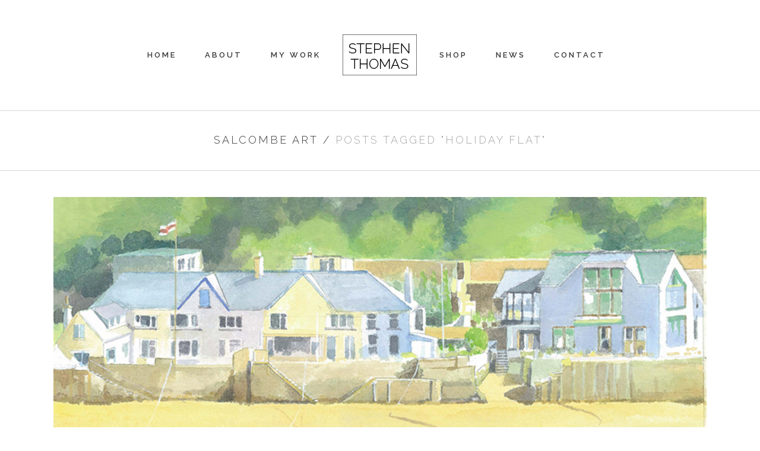

--- FILE ---
content_type: text/html; charset=UTF-8
request_url: https://www.salcombe-art.com/tag/holiday-flat
body_size: 13833
content:
<!DOCTYPE html>
<html lang="en-GB">
<head>
	<meta charset="UTF-8" />
			<meta name="viewport" content="width=device-width,initial-scale=1,user-scalable=no">
		<title>holiday flat Archives - Salcombe Art</title>

	
			
				
	<link rel="profile" href="https://gmpg.org/xfn/11" />
	<link rel="pingback" href="https://www.salcombe-art.com/xmlrpc.php" />
	<link rel="shortcut icon" type="image/x-icon" href="https://demo.select-themes.com/stockholm11/wp-content/themes/stockholm/img/favicon.ico" />
	<link rel="apple-touch-icon" href="https://demo.select-themes.com/stockholm11/wp-content/themes/stockholm/img/favicon.ico" />
	<!--[if gte IE 9]>
	<style type="text/css">
		.gradient {
			filter: none;
		}
	</style>
	<![endif]-->

	<link href='//fonts.googleapis.com/css?family=Raleway:100,100italic,200,200italic,300,300italic,400,400italic,500,500italic,600,600italic,700,700italic,800,800italic,900,900italic|Crete+Round:100,100italic,200,200italic,300,300italic,400,400italic,500,500italic,600,600italic,700,700italic,800,800italic,900,900italic|Raleway:100,100italic,200,200italic,300,300italic,400,400italic,500,500italic,600,600italic,700,700italic,800,800italic,900,900italic&#038;subset=latin,latin-ext' rel='stylesheet' type='text/css' />
<meta name='robots' content='index, follow, max-image-preview:large, max-snippet:-1, max-video-preview:-1' />

            <script data-no-defer="1" data-ezscrex="false" data-cfasync="false" data-pagespeed-no-defer data-cookieconsent="ignore">
                var ctPublicFunctions = {"_ajax_nonce":"6054be989d","_rest_nonce":"4422fe223a","_ajax_url":"\/wp-admin\/admin-ajax.php","_rest_url":"https:\/\/www.salcombe-art.com\/wp-json\/","data__cookies_type":"none","data__ajax_type":"rest","data__bot_detector_enabled":"1","data__frontend_data_log_enabled":1,"cookiePrefix":"","wprocket_detected":false,"host_url":"www.salcombe-art.com","text__ee_click_to_select":"Click to select the whole data","text__ee_original_email":"The complete one is","text__ee_got_it":"Got it","text__ee_blocked":"Blocked","text__ee_cannot_connect":"Cannot connect","text__ee_cannot_decode":"Can not decode email. Unknown reason","text__ee_email_decoder":"CleanTalk email decoder","text__ee_wait_for_decoding":"The magic is on the way!","text__ee_decoding_process":"Please wait a few seconds while we decode the contact data."}
            </script>
        
            <script data-no-defer="1" data-ezscrex="false" data-cfasync="false" data-pagespeed-no-defer data-cookieconsent="ignore">
                var ctPublic = {"_ajax_nonce":"6054be989d","settings__forms__check_internal":"0","settings__forms__check_external":"0","settings__forms__force_protection":0,"settings__forms__search_test":"1","settings__forms__wc_add_to_cart":"0","settings__data__bot_detector_enabled":"1","settings__sfw__anti_crawler":0,"blog_home":"https:\/\/www.salcombe-art.com\/","pixel__setting":"3","pixel__enabled":false,"pixel__url":null,"data__email_check_before_post":"1","data__email_check_exist_post":"0","data__cookies_type":"none","data__key_is_ok":true,"data__visible_fields_required":true,"wl_brandname":"Anti-Spam by CleanTalk","wl_brandname_short":"CleanTalk","ct_checkjs_key":876165044,"emailEncoderPassKey":"0fc0c19f64e5652f877e606eb417c4bd","bot_detector_forms_excluded":"W10=","advancedCacheExists":false,"varnishCacheExists":false,"wc_ajax_add_to_cart":true}
            </script>
        
	<!-- This site is optimized with the Yoast SEO plugin v26.6 - https://yoast.com/wordpress/plugins/seo/ -->
	<link rel="canonical" href="https://www.salcombe-art.com/tag/holiday-flat" />
	<meta property="og:locale" content="en_GB" />
	<meta property="og:type" content="article" />
	<meta property="og:title" content="holiday flat Archives - Salcombe Art" />
	<meta property="og:url" content="https://www.salcombe-art.com/tag/holiday-flat" />
	<meta property="og:site_name" content="Salcombe Art" />
	<meta name="twitter:card" content="summary_large_image" />
	<script type="application/ld+json" class="yoast-schema-graph">{"@context":"https://schema.org","@graph":[{"@type":"CollectionPage","@id":"https://www.salcombe-art.com/tag/holiday-flat","url":"https://www.salcombe-art.com/tag/holiday-flat","name":"holiday flat Archives - Salcombe Art","isPartOf":{"@id":"https://www.salcombe-art.com/#website"},"primaryImageOfPage":{"@id":"https://www.salcombe-art.com/tag/holiday-flat#primaryimage"},"image":{"@id":"https://www.salcombe-art.com/tag/holiday-flat#primaryimage"},"thumbnailUrl":"https://www.salcombe-art.com/wp-content/uploads/2016/05/089-Low-tide-at-East-Portlemouth-72dpiSQUARE.jpg","breadcrumb":{"@id":"https://www.salcombe-art.com/tag/holiday-flat#breadcrumb"},"inLanguage":"en-GB"},{"@type":"ImageObject","inLanguage":"en-GB","@id":"https://www.salcombe-art.com/tag/holiday-flat#primaryimage","url":"https://www.salcombe-art.com/wp-content/uploads/2016/05/089-Low-tide-at-East-Portlemouth-72dpiSQUARE.jpg","contentUrl":"https://www.salcombe-art.com/wp-content/uploads/2016/05/089-Low-tide-at-East-Portlemouth-72dpiSQUARE.jpg","width":825,"height":825},{"@type":"BreadcrumbList","@id":"https://www.salcombe-art.com/tag/holiday-flat#breadcrumb","itemListElement":[{"@type":"ListItem","position":1,"name":"Home","item":"https://www.salcombe-art.com/"},{"@type":"ListItem","position":2,"name":"holiday flat"}]},{"@type":"WebSite","@id":"https://www.salcombe-art.com/#website","url":"https://www.salcombe-art.com/","name":"Salcombe Art","description":"Paintings by local  artist, Stephen Thomas","potentialAction":[{"@type":"SearchAction","target":{"@type":"EntryPoint","urlTemplate":"https://www.salcombe-art.com/?s={search_term_string}"},"query-input":{"@type":"PropertyValueSpecification","valueRequired":true,"valueName":"search_term_string"}}],"inLanguage":"en-GB"}]}</script>
	<!-- / Yoast SEO plugin. -->


<link rel='dns-prefetch' href='//fd.cleantalk.org' />
<link rel="alternate" type="application/rss+xml" title="Salcombe Art &raquo; Feed" href="https://www.salcombe-art.com/feed" />
<link rel="alternate" type="application/rss+xml" title="Salcombe Art &raquo; Comments Feed" href="https://www.salcombe-art.com/comments/feed" />
<link rel="alternate" type="application/rss+xml" title="Salcombe Art &raquo; holiday flat Tag Feed" href="https://www.salcombe-art.com/tag/holiday-flat/feed" />
		<!-- This site uses the Google Analytics by MonsterInsights plugin v9.11.0 - Using Analytics tracking - https://www.monsterinsights.com/ -->
		<!-- Note: MonsterInsights is not currently configured on this site. The site owner needs to authenticate with Google Analytics in the MonsterInsights settings panel. -->
					<!-- No tracking code set -->
				<!-- / Google Analytics by MonsterInsights -->
		<style id='wp-img-auto-sizes-contain-inline-css' type='text/css'>
img:is([sizes=auto i],[sizes^="auto," i]){contain-intrinsic-size:3000px 1500px}
/*# sourceURL=wp-img-auto-sizes-contain-inline-css */
</style>
<style id='wp-emoji-styles-inline-css' type='text/css'>

	img.wp-smiley, img.emoji {
		display: inline !important;
		border: none !important;
		box-shadow: none !important;
		height: 1em !important;
		width: 1em !important;
		margin: 0 0.07em !important;
		vertical-align: -0.1em !important;
		background: none !important;
		padding: 0 !important;
	}
/*# sourceURL=wp-emoji-styles-inline-css */
</style>
<style id='wp-block-library-inline-css' type='text/css'>
:root{--wp-block-synced-color:#7a00df;--wp-block-synced-color--rgb:122,0,223;--wp-bound-block-color:var(--wp-block-synced-color);--wp-editor-canvas-background:#ddd;--wp-admin-theme-color:#007cba;--wp-admin-theme-color--rgb:0,124,186;--wp-admin-theme-color-darker-10:#006ba1;--wp-admin-theme-color-darker-10--rgb:0,107,160.5;--wp-admin-theme-color-darker-20:#005a87;--wp-admin-theme-color-darker-20--rgb:0,90,135;--wp-admin-border-width-focus:2px}@media (min-resolution:192dpi){:root{--wp-admin-border-width-focus:1.5px}}.wp-element-button{cursor:pointer}:root .has-very-light-gray-background-color{background-color:#eee}:root .has-very-dark-gray-background-color{background-color:#313131}:root .has-very-light-gray-color{color:#eee}:root .has-very-dark-gray-color{color:#313131}:root .has-vivid-green-cyan-to-vivid-cyan-blue-gradient-background{background:linear-gradient(135deg,#00d084,#0693e3)}:root .has-purple-crush-gradient-background{background:linear-gradient(135deg,#34e2e4,#4721fb 50%,#ab1dfe)}:root .has-hazy-dawn-gradient-background{background:linear-gradient(135deg,#faaca8,#dad0ec)}:root .has-subdued-olive-gradient-background{background:linear-gradient(135deg,#fafae1,#67a671)}:root .has-atomic-cream-gradient-background{background:linear-gradient(135deg,#fdd79a,#004a59)}:root .has-nightshade-gradient-background{background:linear-gradient(135deg,#330968,#31cdcf)}:root .has-midnight-gradient-background{background:linear-gradient(135deg,#020381,#2874fc)}:root{--wp--preset--font-size--normal:16px;--wp--preset--font-size--huge:42px}.has-regular-font-size{font-size:1em}.has-larger-font-size{font-size:2.625em}.has-normal-font-size{font-size:var(--wp--preset--font-size--normal)}.has-huge-font-size{font-size:var(--wp--preset--font-size--huge)}.has-text-align-center{text-align:center}.has-text-align-left{text-align:left}.has-text-align-right{text-align:right}.has-fit-text{white-space:nowrap!important}#end-resizable-editor-section{display:none}.aligncenter{clear:both}.items-justified-left{justify-content:flex-start}.items-justified-center{justify-content:center}.items-justified-right{justify-content:flex-end}.items-justified-space-between{justify-content:space-between}.screen-reader-text{border:0;clip-path:inset(50%);height:1px;margin:-1px;overflow:hidden;padding:0;position:absolute;width:1px;word-wrap:normal!important}.screen-reader-text:focus{background-color:#ddd;clip-path:none;color:#444;display:block;font-size:1em;height:auto;left:5px;line-height:normal;padding:15px 23px 14px;text-decoration:none;top:5px;width:auto;z-index:100000}html :where(.has-border-color){border-style:solid}html :where([style*=border-top-color]){border-top-style:solid}html :where([style*=border-right-color]){border-right-style:solid}html :where([style*=border-bottom-color]){border-bottom-style:solid}html :where([style*=border-left-color]){border-left-style:solid}html :where([style*=border-width]){border-style:solid}html :where([style*=border-top-width]){border-top-style:solid}html :where([style*=border-right-width]){border-right-style:solid}html :where([style*=border-bottom-width]){border-bottom-style:solid}html :where([style*=border-left-width]){border-left-style:solid}html :where(img[class*=wp-image-]){height:auto;max-width:100%}:where(figure){margin:0 0 1em}html :where(.is-position-sticky){--wp-admin--admin-bar--position-offset:var(--wp-admin--admin-bar--height,0px)}@media screen and (max-width:600px){html :where(.is-position-sticky){--wp-admin--admin-bar--position-offset:0px}}

/*# sourceURL=wp-block-library-inline-css */
</style><style id='global-styles-inline-css' type='text/css'>
:root{--wp--preset--aspect-ratio--square: 1;--wp--preset--aspect-ratio--4-3: 4/3;--wp--preset--aspect-ratio--3-4: 3/4;--wp--preset--aspect-ratio--3-2: 3/2;--wp--preset--aspect-ratio--2-3: 2/3;--wp--preset--aspect-ratio--16-9: 16/9;--wp--preset--aspect-ratio--9-16: 9/16;--wp--preset--color--black: #000000;--wp--preset--color--cyan-bluish-gray: #abb8c3;--wp--preset--color--white: #ffffff;--wp--preset--color--pale-pink: #f78da7;--wp--preset--color--vivid-red: #cf2e2e;--wp--preset--color--luminous-vivid-orange: #ff6900;--wp--preset--color--luminous-vivid-amber: #fcb900;--wp--preset--color--light-green-cyan: #7bdcb5;--wp--preset--color--vivid-green-cyan: #00d084;--wp--preset--color--pale-cyan-blue: #8ed1fc;--wp--preset--color--vivid-cyan-blue: #0693e3;--wp--preset--color--vivid-purple: #9b51e0;--wp--preset--gradient--vivid-cyan-blue-to-vivid-purple: linear-gradient(135deg,rgb(6,147,227) 0%,rgb(155,81,224) 100%);--wp--preset--gradient--light-green-cyan-to-vivid-green-cyan: linear-gradient(135deg,rgb(122,220,180) 0%,rgb(0,208,130) 100%);--wp--preset--gradient--luminous-vivid-amber-to-luminous-vivid-orange: linear-gradient(135deg,rgb(252,185,0) 0%,rgb(255,105,0) 100%);--wp--preset--gradient--luminous-vivid-orange-to-vivid-red: linear-gradient(135deg,rgb(255,105,0) 0%,rgb(207,46,46) 100%);--wp--preset--gradient--very-light-gray-to-cyan-bluish-gray: linear-gradient(135deg,rgb(238,238,238) 0%,rgb(169,184,195) 100%);--wp--preset--gradient--cool-to-warm-spectrum: linear-gradient(135deg,rgb(74,234,220) 0%,rgb(151,120,209) 20%,rgb(207,42,186) 40%,rgb(238,44,130) 60%,rgb(251,105,98) 80%,rgb(254,248,76) 100%);--wp--preset--gradient--blush-light-purple: linear-gradient(135deg,rgb(255,206,236) 0%,rgb(152,150,240) 100%);--wp--preset--gradient--blush-bordeaux: linear-gradient(135deg,rgb(254,205,165) 0%,rgb(254,45,45) 50%,rgb(107,0,62) 100%);--wp--preset--gradient--luminous-dusk: linear-gradient(135deg,rgb(255,203,112) 0%,rgb(199,81,192) 50%,rgb(65,88,208) 100%);--wp--preset--gradient--pale-ocean: linear-gradient(135deg,rgb(255,245,203) 0%,rgb(182,227,212) 50%,rgb(51,167,181) 100%);--wp--preset--gradient--electric-grass: linear-gradient(135deg,rgb(202,248,128) 0%,rgb(113,206,126) 100%);--wp--preset--gradient--midnight: linear-gradient(135deg,rgb(2,3,129) 0%,rgb(40,116,252) 100%);--wp--preset--font-size--small: 13px;--wp--preset--font-size--medium: 20px;--wp--preset--font-size--large: 36px;--wp--preset--font-size--x-large: 42px;--wp--preset--spacing--20: 0.44rem;--wp--preset--spacing--30: 0.67rem;--wp--preset--spacing--40: 1rem;--wp--preset--spacing--50: 1.5rem;--wp--preset--spacing--60: 2.25rem;--wp--preset--spacing--70: 3.38rem;--wp--preset--spacing--80: 5.06rem;--wp--preset--shadow--natural: 6px 6px 9px rgba(0, 0, 0, 0.2);--wp--preset--shadow--deep: 12px 12px 50px rgba(0, 0, 0, 0.4);--wp--preset--shadow--sharp: 6px 6px 0px rgba(0, 0, 0, 0.2);--wp--preset--shadow--outlined: 6px 6px 0px -3px rgb(255, 255, 255), 6px 6px rgb(0, 0, 0);--wp--preset--shadow--crisp: 6px 6px 0px rgb(0, 0, 0);}:where(.is-layout-flex){gap: 0.5em;}:where(.is-layout-grid){gap: 0.5em;}body .is-layout-flex{display: flex;}.is-layout-flex{flex-wrap: wrap;align-items: center;}.is-layout-flex > :is(*, div){margin: 0;}body .is-layout-grid{display: grid;}.is-layout-grid > :is(*, div){margin: 0;}:where(.wp-block-columns.is-layout-flex){gap: 2em;}:where(.wp-block-columns.is-layout-grid){gap: 2em;}:where(.wp-block-post-template.is-layout-flex){gap: 1.25em;}:where(.wp-block-post-template.is-layout-grid){gap: 1.25em;}.has-black-color{color: var(--wp--preset--color--black) !important;}.has-cyan-bluish-gray-color{color: var(--wp--preset--color--cyan-bluish-gray) !important;}.has-white-color{color: var(--wp--preset--color--white) !important;}.has-pale-pink-color{color: var(--wp--preset--color--pale-pink) !important;}.has-vivid-red-color{color: var(--wp--preset--color--vivid-red) !important;}.has-luminous-vivid-orange-color{color: var(--wp--preset--color--luminous-vivid-orange) !important;}.has-luminous-vivid-amber-color{color: var(--wp--preset--color--luminous-vivid-amber) !important;}.has-light-green-cyan-color{color: var(--wp--preset--color--light-green-cyan) !important;}.has-vivid-green-cyan-color{color: var(--wp--preset--color--vivid-green-cyan) !important;}.has-pale-cyan-blue-color{color: var(--wp--preset--color--pale-cyan-blue) !important;}.has-vivid-cyan-blue-color{color: var(--wp--preset--color--vivid-cyan-blue) !important;}.has-vivid-purple-color{color: var(--wp--preset--color--vivid-purple) !important;}.has-black-background-color{background-color: var(--wp--preset--color--black) !important;}.has-cyan-bluish-gray-background-color{background-color: var(--wp--preset--color--cyan-bluish-gray) !important;}.has-white-background-color{background-color: var(--wp--preset--color--white) !important;}.has-pale-pink-background-color{background-color: var(--wp--preset--color--pale-pink) !important;}.has-vivid-red-background-color{background-color: var(--wp--preset--color--vivid-red) !important;}.has-luminous-vivid-orange-background-color{background-color: var(--wp--preset--color--luminous-vivid-orange) !important;}.has-luminous-vivid-amber-background-color{background-color: var(--wp--preset--color--luminous-vivid-amber) !important;}.has-light-green-cyan-background-color{background-color: var(--wp--preset--color--light-green-cyan) !important;}.has-vivid-green-cyan-background-color{background-color: var(--wp--preset--color--vivid-green-cyan) !important;}.has-pale-cyan-blue-background-color{background-color: var(--wp--preset--color--pale-cyan-blue) !important;}.has-vivid-cyan-blue-background-color{background-color: var(--wp--preset--color--vivid-cyan-blue) !important;}.has-vivid-purple-background-color{background-color: var(--wp--preset--color--vivid-purple) !important;}.has-black-border-color{border-color: var(--wp--preset--color--black) !important;}.has-cyan-bluish-gray-border-color{border-color: var(--wp--preset--color--cyan-bluish-gray) !important;}.has-white-border-color{border-color: var(--wp--preset--color--white) !important;}.has-pale-pink-border-color{border-color: var(--wp--preset--color--pale-pink) !important;}.has-vivid-red-border-color{border-color: var(--wp--preset--color--vivid-red) !important;}.has-luminous-vivid-orange-border-color{border-color: var(--wp--preset--color--luminous-vivid-orange) !important;}.has-luminous-vivid-amber-border-color{border-color: var(--wp--preset--color--luminous-vivid-amber) !important;}.has-light-green-cyan-border-color{border-color: var(--wp--preset--color--light-green-cyan) !important;}.has-vivid-green-cyan-border-color{border-color: var(--wp--preset--color--vivid-green-cyan) !important;}.has-pale-cyan-blue-border-color{border-color: var(--wp--preset--color--pale-cyan-blue) !important;}.has-vivid-cyan-blue-border-color{border-color: var(--wp--preset--color--vivid-cyan-blue) !important;}.has-vivid-purple-border-color{border-color: var(--wp--preset--color--vivid-purple) !important;}.has-vivid-cyan-blue-to-vivid-purple-gradient-background{background: var(--wp--preset--gradient--vivid-cyan-blue-to-vivid-purple) !important;}.has-light-green-cyan-to-vivid-green-cyan-gradient-background{background: var(--wp--preset--gradient--light-green-cyan-to-vivid-green-cyan) !important;}.has-luminous-vivid-amber-to-luminous-vivid-orange-gradient-background{background: var(--wp--preset--gradient--luminous-vivid-amber-to-luminous-vivid-orange) !important;}.has-luminous-vivid-orange-to-vivid-red-gradient-background{background: var(--wp--preset--gradient--luminous-vivid-orange-to-vivid-red) !important;}.has-very-light-gray-to-cyan-bluish-gray-gradient-background{background: var(--wp--preset--gradient--very-light-gray-to-cyan-bluish-gray) !important;}.has-cool-to-warm-spectrum-gradient-background{background: var(--wp--preset--gradient--cool-to-warm-spectrum) !important;}.has-blush-light-purple-gradient-background{background: var(--wp--preset--gradient--blush-light-purple) !important;}.has-blush-bordeaux-gradient-background{background: var(--wp--preset--gradient--blush-bordeaux) !important;}.has-luminous-dusk-gradient-background{background: var(--wp--preset--gradient--luminous-dusk) !important;}.has-pale-ocean-gradient-background{background: var(--wp--preset--gradient--pale-ocean) !important;}.has-electric-grass-gradient-background{background: var(--wp--preset--gradient--electric-grass) !important;}.has-midnight-gradient-background{background: var(--wp--preset--gradient--midnight) !important;}.has-small-font-size{font-size: var(--wp--preset--font-size--small) !important;}.has-medium-font-size{font-size: var(--wp--preset--font-size--medium) !important;}.has-large-font-size{font-size: var(--wp--preset--font-size--large) !important;}.has-x-large-font-size{font-size: var(--wp--preset--font-size--x-large) !important;}
/*# sourceURL=global-styles-inline-css */
</style>

<style id='classic-theme-styles-inline-css' type='text/css'>
/*! This file is auto-generated */
.wp-block-button__link{color:#fff;background-color:#32373c;border-radius:9999px;box-shadow:none;text-decoration:none;padding:calc(.667em + 2px) calc(1.333em + 2px);font-size:1.125em}.wp-block-file__button{background:#32373c;color:#fff;text-decoration:none}
/*# sourceURL=/wp-includes/css/classic-themes.min.css */
</style>
<link rel='stylesheet' id='cleantalk-public-css-css' href='https://www.salcombe-art.com/wp-content/plugins/cleantalk-spam-protect/css/cleantalk-public.min.css?ver=6.70.1_1767615432' type='text/css' media='all' />
<link rel='stylesheet' id='cleantalk-email-decoder-css-css' href='https://www.salcombe-art.com/wp-content/plugins/cleantalk-spam-protect/css/cleantalk-email-decoder.min.css?ver=6.70.1_1767615432' type='text/css' media='all' />
<style id='woocommerce-inline-inline-css' type='text/css'>
.woocommerce form .form-row .required { visibility: visible; }
/*# sourceURL=woocommerce-inline-inline-css */
</style>
<link rel='stylesheet' id='woo-variation-gallery-slider-css' href='https://www.salcombe-art.com/wp-content/plugins/woo-variation-gallery/assets/css/slick.min.css?ver=1.8.1' type='text/css' media='all' />
<link rel='stylesheet' id='dashicons-css' href='https://www.salcombe-art.com/wp-includes/css/dashicons.min.css?ver=6.9' type='text/css' media='all' />
<link rel='stylesheet' id='woo-variation-gallery-css' href='https://www.salcombe-art.com/wp-content/plugins/woo-variation-gallery/assets/css/frontend.min.css?ver=1742374956' type='text/css' media='all' />
<style id='woo-variation-gallery-inline-css' type='text/css'>
:root {--wvg-thumbnail-item: 4;--wvg-thumbnail-item-gap: 0px;--wvg-single-image-size: 600px;--wvg-gallery-width: 100%;--wvg-gallery-margin: 30px;}/* Default Width */.woo-variation-product-gallery {max-width: 100% !important;width: 100%;}/* Medium Devices, Desktops *//* Small Devices, Tablets */@media only screen and (max-width: 768px) {.woo-variation-product-gallery {width: 720px;max-width: 100% !important;}}/* Extra Small Devices, Phones */@media only screen and (max-width: 480px) {.woo-variation-product-gallery {width: 320px;max-width: 100% !important;}}
/*# sourceURL=woo-variation-gallery-inline-css */
</style>
<link rel='stylesheet' id='qode_default_style-css' href='https://www.salcombe-art.com/wp-content/themes/stockholm/style.css?ver=6.9' type='text/css' media='all' />
<link rel='stylesheet' id='qode_stylesheet-css' href='https://www.salcombe-art.com/wp-content/themes/stockholm/css/stylesheet.min.css?ver=6.9' type='text/css' media='all' />
<link rel='stylesheet' id='qode_woocommerce-css' href='https://www.salcombe-art.com/wp-content/themes/stockholm/css/woocommerce.min.css?ver=6.9' type='text/css' media='all' />
<link rel='stylesheet' id='qode_woocommerce_responsive-css' href='https://www.salcombe-art.com/wp-content/themes/stockholm/css/woocommerce_responsive.min.css?ver=6.9' type='text/css' media='all' />
<link rel='stylesheet' id='qode_style_dynamic-css' href='https://www.salcombe-art.com/wp-content/themes/stockholm/css/style_dynamic.css?ver=1697713622' type='text/css' media='all' />
<link rel='stylesheet' id='qode_font-awesome-css' href='https://www.salcombe-art.com/wp-content/themes/stockholm/css/font-awesome/css/font-awesome.min.css?ver=6.9' type='text/css' media='all' />
<link rel='stylesheet' id='qode_elegant-icons-css' href='https://www.salcombe-art.com/wp-content/themes/stockholm/css/elegant-icons/style.min.css?ver=6.9' type='text/css' media='all' />
<link rel='stylesheet' id='qode_responsive-css' href='https://www.salcombe-art.com/wp-content/themes/stockholm/css/responsive.min.css?ver=6.9' type='text/css' media='all' />
<link rel='stylesheet' id='qode_style_dynamic_responsive-css' href='https://www.salcombe-art.com/wp-content/themes/stockholm/css/style_dynamic_responsive.css?ver=1697713726' type='text/css' media='all' />
<link rel='stylesheet' id='js_composer_front-css' href='https://www.salcombe-art.com/wp-content/plugins/js_composer/assets/css/js_composer.min.css?ver=8.1' type='text/css' media='all' />
<link rel='stylesheet' id='qode_custom_css-css' href='https://www.salcombe-art.com/wp-content/themes/stockholm/css/custom_css.css?ver=1697713726' type='text/css' media='all' />
<link rel='stylesheet' id='qode_mac_stylesheet-css' href='https://www.salcombe-art.com/wp-content/themes/stockholm/css/mac_stylesheet.css?ver=6.9' type='text/css' media='all' />
<link rel='stylesheet' id='qode_webkit-css' href='https://www.salcombe-art.com/wp-content/themes/stockholm/css/webkit_stylesheet.css?ver=6.9' type='text/css' media='all' />
<script type="text/template" id="tmpl-variation-template">
	<div class="woocommerce-variation-description">{{{ data.variation.variation_description }}}</div>
	<div class="woocommerce-variation-price">{{{ data.variation.price_html }}}</div>
	<div class="woocommerce-variation-availability">{{{ data.variation.availability_html }}}</div>
</script>
<script type="text/template" id="tmpl-unavailable-variation-template">
	<p role="alert">Sorry, this product is unavailable. Please choose a different combination.</p>
</script>
<script type="text/javascript" src="https://www.salcombe-art.com/wp-includes/js/jquery/jquery.min.js?ver=3.7.1" id="jquery-core-js"></script>
<script type="text/javascript" src="https://www.salcombe-art.com/wp-includes/js/jquery/jquery-migrate.min.js?ver=3.4.1" id="jquery-migrate-js"></script>
<script type="text/javascript" id="jquery-js-after">
/* <![CDATA[ */
if (typeof (window.wpfReadyList) == "undefined") {
			var v = jQuery.fn.jquery;
			if (v && parseInt(v) >= 3 && window.self === window.top) {
				var readyList=[];
				window.originalReadyMethod = jQuery.fn.ready;
				jQuery.fn.ready = function(){
					if(arguments.length && arguments.length > 0 && typeof arguments[0] === "function") {
						readyList.push({"c": this, "a": arguments});
					}
					return window.originalReadyMethod.apply( this, arguments );
				};
				window.wpfReadyList = readyList;
			}}
//# sourceURL=jquery-js-after
/* ]]> */
</script>
<script type="text/javascript" src="https://www.salcombe-art.com/wp-content/plugins/cleantalk-spam-protect/js/apbct-public-bundle.min.js?ver=6.70.1_1767615432" id="apbct-public-bundle.min-js-js"></script>
<script type="text/javascript" src="https://fd.cleantalk.org/ct-bot-detector-wrapper.js?ver=6.70.1" id="ct_bot_detector-js" defer="defer" data-wp-strategy="defer"></script>
<script type="text/javascript" src="https://www.salcombe-art.com/wp-content/plugins/woocommerce/assets/js/jquery-blockui/jquery.blockUI.min.js?ver=2.7.0-wc.10.4.3" id="wc-jquery-blockui-js" data-wp-strategy="defer"></script>
<script type="text/javascript" id="wc-add-to-cart-js-extra">
/* <![CDATA[ */
var wc_add_to_cart_params = {"ajax_url":"/wp-admin/admin-ajax.php","wc_ajax_url":"/?wc-ajax=%%endpoint%%","i18n_view_cart":"View basket","cart_url":"https://www.salcombe-art.com/basket","is_cart":"","cart_redirect_after_add":"no"};
//# sourceURL=wc-add-to-cart-js-extra
/* ]]> */
</script>
<script type="text/javascript" src="https://www.salcombe-art.com/wp-content/plugins/woocommerce/assets/js/frontend/add-to-cart.min.js?ver=10.4.3" id="wc-add-to-cart-js" data-wp-strategy="defer"></script>
<script type="text/javascript" src="https://www.salcombe-art.com/wp-content/plugins/woocommerce/assets/js/js-cookie/js.cookie.min.js?ver=2.1.4-wc.10.4.3" id="wc-js-cookie-js" defer="defer" data-wp-strategy="defer"></script>
<script type="text/javascript" id="woocommerce-js-extra">
/* <![CDATA[ */
var woocommerce_params = {"ajax_url":"/wp-admin/admin-ajax.php","wc_ajax_url":"/?wc-ajax=%%endpoint%%","i18n_password_show":"Show password","i18n_password_hide":"Hide password"};
//# sourceURL=woocommerce-js-extra
/* ]]> */
</script>
<script type="text/javascript" src="https://www.salcombe-art.com/wp-content/plugins/woocommerce/assets/js/frontend/woocommerce.min.js?ver=10.4.3" id="woocommerce-js" defer="defer" data-wp-strategy="defer"></script>
<script type="text/javascript" src="https://www.salcombe-art.com/wp-content/plugins/js_composer/assets/js/vendors/woocommerce-add-to-cart.js?ver=8.1" id="vc_woocommerce-add-to-cart-js-js"></script>
<script type="text/javascript" src="https://www.salcombe-art.com/wp-includes/js/underscore.min.js?ver=1.13.7" id="underscore-js"></script>
<script type="text/javascript" id="wp-util-js-extra">
/* <![CDATA[ */
var _wpUtilSettings = {"ajax":{"url":"/wp-admin/admin-ajax.php"}};
//# sourceURL=wp-util-js-extra
/* ]]> */
</script>
<script type="text/javascript" src="https://www.salcombe-art.com/wp-includes/js/wp-util.min.js?ver=6.9" id="wp-util-js"></script>
<script></script><link rel="https://api.w.org/" href="https://www.salcombe-art.com/wp-json/" /><link rel="alternate" title="JSON" type="application/json" href="https://www.salcombe-art.com/wp-json/wp/v2/tags/917" /><link rel="EditURI" type="application/rsd+xml" title="RSD" href="https://www.salcombe-art.com/xmlrpc.php?rsd" />
<meta name="generator" content="WordPress 6.9" />
<meta name="generator" content="WooCommerce 10.4.3" />
	<noscript><style>.woocommerce-product-gallery{ opacity: 1 !important; }</style></noscript>
	<meta name="generator" content="Powered by WPBakery Page Builder - drag and drop page builder for WordPress."/>
<link rel="icon" href="https://www.salcombe-art.com/wp-content/uploads/2016/03/102-Dappled-light-III72dpiResizedSquare-100x100.jpg" sizes="32x32" />
<link rel="icon" href="https://www.salcombe-art.com/wp-content/uploads/2016/03/102-Dappled-light-III72dpiResizedSquare-300x300.jpg" sizes="192x192" />
<link rel="apple-touch-icon" href="https://www.salcombe-art.com/wp-content/uploads/2016/03/102-Dappled-light-III72dpiResizedSquare-300x300.jpg" />
<meta name="msapplication-TileImage" content="https://www.salcombe-art.com/wp-content/uploads/2016/03/102-Dappled-light-III72dpiResizedSquare-300x300.jpg" />
		<style type="text/css" id="wp-custom-css">
			.post-type-archive h2.woocommerce-loop-category__title {
    font-size: 15px;
    letter-spacing: 3px;
    font-weight: 700;
    padding: 15px;
}
.woocommerce-page ul.products li.product, .woocommerce ul.products li.product, .woocommerce .product .images a {
    height: 100%;
    min-height: 413px;
}		</style>
		<noscript><style> .wpb_animate_when_almost_visible { opacity: 1; }</style></noscript>
<link rel='stylesheet' id='wc-stripe-blocks-checkout-style-css' href='https://www.salcombe-art.com/wp-content/plugins/woocommerce-gateway-stripe/build/upe-blocks.css?ver=1e1661bb3db973deba05' type='text/css' media='all' />
<link rel='stylesheet' id='wc-blocks-style-css' href='https://www.salcombe-art.com/wp-content/plugins/woocommerce/assets/client/blocks/wc-blocks.css?ver=wc-10.4.3' type='text/css' media='all' />
</head>

<body data-rsssl=1 class="archive tag tag-holiday-flat tag-917 wp-theme-stockholm theme-stockholm woocommerce-no-js woo-variation-gallery woo-variation-gallery-theme-stockholm  select-theme-ver-2.6 wpb-js-composer js-comp-ver-8.1 vc_responsive">

<div class="wrapper">
<div class="wrapper_inner">
<!-- Google Analytics start -->
<!-- Google Analytics end -->

	<header class="page_header scrolled_not_transparent with_border  stick_with_left_right_menu">
		<div class="header_inner clearfix">

		<div class="header_top_bottom_holder">
				<div class="header_bottom clearfix" style='' >
						<div class="container">
				<div class="container_inner clearfix" >
					                                            <nav class="main_menu drop_down left_side">
                            <ul id="menu-left-menu" class=""><li id="nav-menu-item-21736" class="menu-item menu-item-type-custom menu-item-object-custom  narrow"><a href="/" class=""><i class="menu_icon fa blank"></i><span>Home</span><span class="plus"></span></a></li>
<li id="nav-menu-item-21737" class="menu-item menu-item-type-custom menu-item-object-custom  narrow"><a href="/about" class=""><i class="menu_icon fa blank"></i><span>About</span><span class="plus"></span></a></li>
<li id="nav-menu-item-21738" class="menu-item menu-item-type-custom menu-item-object-custom menu-item-has-children  has_sub narrow"><a href="#" class=""><i class="menu_icon fa blank"></i><span>My Work</span><span class="plus"></span></a>
<div class="second"><div class="inner"><ul>
	<li id="nav-menu-item-24190" class="menu-item menu-item-type-post_type menu-item-object-page "><a href="https://www.salcombe-art.com/originals-for-sale" class=""><i class="menu_icon fa blank"></i><span>Originals For Sale</span><span class="plus"></span></a></li>
	<li id="nav-menu-item-21835" class="menu-item menu-item-type-custom menu-item-object-custom "><a href="/limited-edition-prints" class=""><i class="menu_icon fa blank"></i><span>Limited Edition Prints</span><span class="plus"></span></a></li>
	<li id="nav-menu-item-24340" class="menu-item menu-item-type-post_type menu-item-object-page "><a href="https://www.salcombe-art.com/affordable-art" class=""><i class="menu_icon fa blank"></i><span>Affordable Art</span><span class="plus"></span></a></li>
	<li id="nav-menu-item-21836" class="menu-item menu-item-type-custom menu-item-object-custom "><a href="/greeting-cards" class=""><i class="menu_icon fa blank"></i><span>Greetings Cards</span><span class="plus"></span></a></li>
	<li id="nav-menu-item-24342" class="menu-item menu-item-type-post_type menu-item-object-page menu-item-has-children sub"><a href="https://www.salcombe-art.com/gallery" class=""><i class="menu_icon fa blank"></i><span>Gallery</span><span class="plus"></span><i class="q_menu_arrow fa fa-angle-right"></i></a>
	<ul>
		<li id="nav-menu-item-21832" class="menu-item menu-item-type-custom menu-item-object-custom "><a href="/watercolours" class=""><i class="menu_icon fa blank"></i><span>Watercolours</span><span class="plus"></span></a></li>
		<li id="nav-menu-item-21833" class="menu-item menu-item-type-custom menu-item-object-custom "><a href="/acrylics" class=""><i class="menu_icon fa blank"></i><span>Acrylics</span><span class="plus"></span></a></li>
		<li id="nav-menu-item-21834" class="menu-item menu-item-type-custom menu-item-object-custom "><a href="/oils" class=""><i class="menu_icon fa blank"></i><span>Oil</span><span class="plus"></span></a></li>
	</ul>
</li>
</ul></div></div>
</li>
</ul>                        </nav>
                    					<div class="header_inner_left">
                        													<div class="mobile_menu_button"><span><i class="fa fa-bars"></i></span></div>
												<div class="logo_wrapper">
														<div class="q_logo"><a href="https://www.salcombe-art.com/"><img class="normal" src="https://www.salcombe-art.com/wp-content/uploads/2016/02/st-5.png" alt="Logo"/><img class="light" src="https://demo.select-themes.com/stockholm11/wp-content/uploads/2014/08/logo_11.png" alt="Logo"/><img class="dark" src="https://demo.select-themes.com/stockholm11/wp-content/uploads/2014/08/logo_11.png" alt="Logo"/><img class="sticky" src="https://demo.select-themes.com/stockholm11/wp-content/uploads/2014/08/logo_11.png" alt="Logo"/></a></div>
                            						</div>
						                        					</div>
					                        <nav class="main_menu drop_down right_side">
                            <ul id="menu-right-menu" class=""><li id="nav-menu-item-24867" class="menu-item menu-item-type-post_type menu-item-object-page  narrow"><a href="https://www.salcombe-art.com/shop" class=""><i class="menu_icon fa blank"></i><span>Shop</span><span class="plus"></span></a></li>
<li id="nav-menu-item-21740" class="menu-item menu-item-type-custom menu-item-object-custom  narrow"><a href="/news/" class=""><i class="menu_icon fa blank"></i><span>News</span><span class="plus"></span></a></li>
<li id="nav-menu-item-21742" class="menu-item menu-item-type-custom menu-item-object-custom  narrow"><a href="/contact" class=""><i class="menu_icon fa blank"></i><span>Contact</span><span class="plus"></span></a></li>
</ul>                        </nav>
                    											<nav class="mobile_menu">
							<ul><li id="mobile-menu-item-21736" class="menu-item menu-item-type-custom menu-item-object-custom "><a href="/" class=""><span>Home</span></a><span class="mobile_arrow"><i class="fa fa-angle-right"></i><i class="fa fa-angle-down"></i></span></li>
<li id="mobile-menu-item-21737" class="menu-item menu-item-type-custom menu-item-object-custom "><a href="/about" class=""><span>About</span></a><span class="mobile_arrow"><i class="fa fa-angle-right"></i><i class="fa fa-angle-down"></i></span></li>
<li id="mobile-menu-item-21738" class="menu-item menu-item-type-custom menu-item-object-custom menu-item-has-children  has_sub"><a href="#" class=""><span>My Work</span></a><span class="mobile_arrow"><i class="fa fa-angle-right"></i><i class="fa fa-angle-down"></i></span>
<ul class="sub_menu">
	<li id="mobile-menu-item-24190" class="menu-item menu-item-type-post_type menu-item-object-page "><a href="https://www.salcombe-art.com/originals-for-sale" class=""><span>Originals For Sale</span></a><span class="mobile_arrow"><i class="fa fa-angle-right"></i><i class="fa fa-angle-down"></i></span></li>
	<li id="mobile-menu-item-21835" class="menu-item menu-item-type-custom menu-item-object-custom "><a href="/limited-edition-prints" class=""><span>Limited Edition Prints</span></a><span class="mobile_arrow"><i class="fa fa-angle-right"></i><i class="fa fa-angle-down"></i></span></li>
	<li id="mobile-menu-item-24340" class="menu-item menu-item-type-post_type menu-item-object-page "><a href="https://www.salcombe-art.com/affordable-art" class=""><span>Affordable Art</span></a><span class="mobile_arrow"><i class="fa fa-angle-right"></i><i class="fa fa-angle-down"></i></span></li>
	<li id="mobile-menu-item-21836" class="menu-item menu-item-type-custom menu-item-object-custom "><a href="/greeting-cards" class=""><span>Greetings Cards</span></a><span class="mobile_arrow"><i class="fa fa-angle-right"></i><i class="fa fa-angle-down"></i></span></li>
	<li id="mobile-menu-item-24342" class="menu-item menu-item-type-post_type menu-item-object-page menu-item-has-children  has_sub"><a href="https://www.salcombe-art.com/gallery" class=""><span>Gallery</span></a><span class="mobile_arrow"><i class="fa fa-angle-right"></i><i class="fa fa-angle-down"></i></span>
	<ul class="sub_menu">
		<li id="mobile-menu-item-21832" class="menu-item menu-item-type-custom menu-item-object-custom "><a href="/watercolours" class=""><span>Watercolours</span></a><span class="mobile_arrow"><i class="fa fa-angle-right"></i><i class="fa fa-angle-down"></i></span></li>
		<li id="mobile-menu-item-21833" class="menu-item menu-item-type-custom menu-item-object-custom "><a href="/acrylics" class=""><span>Acrylics</span></a><span class="mobile_arrow"><i class="fa fa-angle-right"></i><i class="fa fa-angle-down"></i></span></li>
		<li id="mobile-menu-item-21834" class="menu-item menu-item-type-custom menu-item-object-custom "><a href="/oils" class=""><span>Oil</span></a><span class="mobile_arrow"><i class="fa fa-angle-right"></i><i class="fa fa-angle-down"></i></span></li>
	</ul>
</li>
</ul>
</li>
<li id="mobile-menu-item-24867" class="menu-item menu-item-type-post_type menu-item-object-page "><a href="https://www.salcombe-art.com/shop" class=""><span>Shop</span></a><span class="mobile_arrow"><i class="fa fa-angle-right"></i><i class="fa fa-angle-down"></i></span></li>
<li id="mobile-menu-item-21740" class="menu-item menu-item-type-custom menu-item-object-custom "><a href="/news/" class=""><span>News</span></a><span class="mobile_arrow"><i class="fa fa-angle-right"></i><i class="fa fa-angle-down"></i></span></li>
<li id="mobile-menu-item-21742" class="menu-item menu-item-type-custom menu-item-object-custom "><a href="/contact" class=""><span>Contact</span></a><span class="mobile_arrow"><i class="fa fa-angle-right"></i><i class="fa fa-angle-down"></i></span></li>
</ul>						</nav>
											</div>
				</div>
							</div>
		</div>
	</div>

	</header>
	<a id='back_to_top' href='#'>
			<span class="fa-stack">
				<span class="arrow_carrot-up"></span>
			</span>
	</a>

<div class="content content_top_margin_none">
			<div class="content_inner  ">
	
	
			<div class="title_outer title_without_animation" data-height="100">
		<div class="title position_center breadcrumbs_title with_background_color" style="height:100px;background-color:#ffffff;">
			<div class="image not_responsive"></div>
			
				<div class="title_holder" style="height:100px;">
					<div class="container">
						<div class="container_inner clearfix">
								<div class="title_subtitle_holder" >
								
                                    
                                        <div class="breadcrumb"> <div class="breadcrumbs"><div class="breadcrumbs_inner"><a href="https://www.salcombe-art.com">Salcombe Art</a><span class="delimiter">&nbsp;/&nbsp;</span><span class="current">Posts tagged "holiday flat"</span></div></div></div>

                                    								</div>
														</div>
					</div>
				</div>
		</div>
	</div>
		<div class="container">
			<div class="container_inner default_template_holder clearfix">
									<div class="blog_holder blog_large_image">
					<article id="post-22436" class="post-22436 post type-post status-publish format-standard has-post-thumbnail hentry category-art tag-east-portlemouth tag-holiday-flat tag-low-tide-at-east-portlemouth tag-morning tag-salcombe-art-club tag-sold">
			<div class="post_content_holder">
									<div class="post_image">
						<a href="https://www.salcombe-art.com/sold-low-tide-east-portlemouth" title="SOLD! Low Tide at East Portlemouth">
							<img width="825" height="825" src="https://www.salcombe-art.com/wp-content/uploads/2016/05/089-Low-tide-at-East-Portlemouth-72dpiSQUARE.jpg" class="attachment-blog_image_in_grid size-blog_image_in_grid wp-post-image" alt="" decoding="async" fetchpriority="high" srcset="https://www.salcombe-art.com/wp-content/uploads/2016/05/089-Low-tide-at-East-Portlemouth-72dpiSQUARE.jpg 825w, https://www.salcombe-art.com/wp-content/uploads/2016/05/089-Low-tide-at-East-Portlemouth-72dpiSQUARE-300x300.jpg 300w, https://www.salcombe-art.com/wp-content/uploads/2016/05/089-Low-tide-at-East-Portlemouth-72dpiSQUARE-100x100.jpg 100w, https://www.salcombe-art.com/wp-content/uploads/2016/05/089-Low-tide-at-East-Portlemouth-72dpiSQUARE-600x600.jpg 600w, https://www.salcombe-art.com/wp-content/uploads/2016/05/089-Low-tide-at-East-Portlemouth-72dpiSQUARE-150x150.jpg 150w, https://www.salcombe-art.com/wp-content/uploads/2016/05/089-Low-tide-at-East-Portlemouth-72dpiSQUARE-768x768.jpg 768w, https://www.salcombe-art.com/wp-content/uploads/2016/05/089-Low-tide-at-East-Portlemouth-72dpiSQUARE-550x550.jpg 550w, https://www.salcombe-art.com/wp-content/uploads/2016/05/089-Low-tide-at-East-Portlemouth-72dpiSQUARE-500x500.jpg 500w, https://www.salcombe-art.com/wp-content/uploads/2016/05/089-Low-tide-at-East-Portlemouth-72dpiSQUARE-700x700.jpg 700w" sizes="(max-width: 825px) 100vw, 825px" />						</a>
					</div>
								<div class="post_text">
					<div class="post_text_inner">
						<div class="post_info">
							<span class="time">
								<span>5 June 2016</span>
							</span>
							<span class="post_category">
								<span>In</span>
								<span><a href="https://www.salcombe-art.com/category/art" rel="category tag">Art</a></span>
							</span>
													</div>
						
						<h2><a href="https://www.salcombe-art.com/sold-low-tide-east-portlemouth" title="SOLD! Low Tide at East Portlemouth">SOLD! Low Tide at East Portlemouth</a></h2>
                        <p>It&#8217;s a pleasure to make a sale when stewarding, made even more rewarding when it&#8217;s one of your own paintings.</p>
<p>Yesterday, one visitor to Salcombe Art Club &#8211; a regular visitor to Salcombe &#8211; bought two paintings, one in the morning and one on my watch in the afternoon. She was seeking gifts for her family and solved her challenge by selecting paintings which reminded her of her happy times in our town.</p>
<p>&nbsp;</p>
<h5>What inspired me to paint Low Tide at East Portlemouth?</h5>
<p>Until recently, Anne and I lived in a flat, my &#8216;holiday flat&#8217; in Great Gates, and our view was across the estuary to the East Portlemouth side. With each new day, we&#8217;d take our morning coffee on the balcony, drinking in this wondrous sight.</p>
<p>In those days, it was so hard to drag myself off to the studio, a back room with no view at all, to get on with the latest project. In my new studio, I have a stunning view, which can be somewhat distracting &#8230; I am sure both situations evoke no sympathy in you, my reader!</p>
<p>&nbsp;</p>
<h5>And now?</h5>
<p>Now, having sold this painting, I&#8217;ll be deciding which of my current stock of paintings to take down with me today to fill that gap. Watch this space!</p>
<p>&nbsp;</p>
                        					</div>
				</div>
			</div>
		</article>

											</div>
							</div>
		</div>

    </div>
</div>
<footer >
	<div class="footer_inner clearfix">
						<div class="fotter_top_border_holder " style="height: 1px;background-color: #d7d7d7;"></div>
						<div class="footer_top_holder">
				<div class="footer_top">
										<div class="container">
						<div class="container_inner">
														<div id="text-2" class="widget widget_text">			<div class="textwidget"><img src="https://www.salcombe-art.com/wp-content/uploads/2016/02/st-5.png" alt="logo" />

<div class="separator  transparent center  " style="margin-top:18px"></div>


I cannot recall a time when I didn’t draw. I must have been very young, as I remember crayoning and enjoying creating new images on paper strewn across the kitchen table.
<br><br>
A kingfisher spotted while on holiday near Totnes was one of my earliest inspirations, and a gift of coloured pencils in the 1950s provided more fun for me than the humble HB pencil. Later, like the rest of my generation, the illustrations by Frank Hampson in the Eagle comic inspired me into interplanetary doodling.
<br><br>
<a href="/about">Find out More +</a>
<div class="separator  transparent center  " style="margin-top:24px"></div>


<span class='q_social_icon_holder with_link normal_social' data-hover-color=#e6ae48><a href='https://www.facebook.com/Beacon-House-Gallery-1679680982287238/?fref=ts' target='_blank'><span class='social_icon social_facebook_circle large simple_social' style='color: #393939;'></span></a></span></div>
		</div>													</div>
					</div>
								</div>
			</div>
							<div class="footer_bottom_holder">
								<div class="footer_bottom">
								<div class="textwidget"><span style="display: block; line-height:14px;">&copy; Copyright Stephen Thomas 2016 | Web Design by MiHi Digital</span>

In line with the new GDPR, I have updated my <a href="https://www.salcombe-art.com/contact" target="_blank" rel="noopener noreferrer">Privacy Policy</a>.</div>
						</div>
			</div>
			</div>
</footer>
</div>
</div>
<script type="speculationrules">
{"prefetch":[{"source":"document","where":{"and":[{"href_matches":"/*"},{"not":{"href_matches":["/wp-*.php","/wp-admin/*","/wp-content/uploads/*","/wp-content/*","/wp-content/plugins/*","/wp-content/themes/stockholm/*","/*\\?(.+)"]}},{"not":{"selector_matches":"a[rel~=\"nofollow\"]"}},{"not":{"selector_matches":".no-prefetch, .no-prefetch a"}}]},"eagerness":"conservative"}]}
</script>

<script type="text/html" id="tmpl-woo-variation-gallery-slider-template">
	    <div class="wvg-gallery-image">
        <div>
            <# if( data.srcset ){ #>
            <div class="wvg-single-gallery-image-container">
                <img loading="lazy" class="{{data.class}}" width="{{data.src_w}}" height="{{data.src_h}}" src="{{data.src}}" alt="{{data.alt}}" title="{{data.title}}" data-caption="{{data.caption}}" data-src="{{data.full_src}}" data-large_image="{{data.full_src}}" data-large_image_width="{{data.full_src_w}}" data-large_image_height="{{data.full_src_h}}" srcset="{{data.srcset}}" sizes="{{data.sizes}}" {{data.extra_params}}/>
            </div>
            <# } #>

            <# if( !data.srcset ){ #>
            <div class="wvg-single-gallery-image-container">
                <img loading="lazy" class="{{data.class}}" width="{{data.src_w}}" height="{{data.src_h}}" src="{{data.src}}" alt="{{data.alt}}" title="{{data.title}}" data-caption="{{data.caption}}" data-src="{{data.full_src}}" data-large_image="{{data.full_src}}" data-large_image_width="{{data.full_src_w}}" data-large_image_height="{{data.full_src_h}}" sizes="{{data.sizes}}" {{data.extra_params}}/>
            </div>
            <# } #>
        </div>
    </div>
	</script>

<script type="text/html" id="tmpl-woo-variation-gallery-thumbnail-template">
	<div class="wvg-gallery-thumbnail-image">
		<div>
			<img class="{{data.gallery_thumbnail_class}}" width="{{data.gallery_thumbnail_src_w}}" height="{{data.gallery_thumbnail_src_h}}" src="{{data.gallery_thumbnail_src}}" alt="{{data.alt}}" title="{{data.title}}" />
		</div>
	</div>
</script><script type="text/html" id="wpb-modifications"> window.wpbCustomElement = 1; </script>	<script type='text/javascript'>
		(function () {
			var c = document.body.className;
			c = c.replace(/woocommerce-no-js/, 'woocommerce-js');
			document.body.className = c;
		})();
	</script>
	<script type="text/javascript" src="https://www.salcombe-art.com/wp-includes/js/jquery/ui/core.min.js?ver=1.13.3" id="jquery-ui-core-js"></script>
<script type="text/javascript" src="https://www.salcombe-art.com/wp-includes/js/jquery/ui/menu.min.js?ver=1.13.3" id="jquery-ui-menu-js"></script>
<script type="text/javascript" src="https://www.salcombe-art.com/wp-includes/js/dist/dom-ready.min.js?ver=f77871ff7694fffea381" id="wp-dom-ready-js"></script>
<script type="text/javascript" src="https://www.salcombe-art.com/wp-includes/js/dist/hooks.min.js?ver=dd5603f07f9220ed27f1" id="wp-hooks-js"></script>
<script type="text/javascript" src="https://www.salcombe-art.com/wp-includes/js/dist/i18n.min.js?ver=c26c3dc7bed366793375" id="wp-i18n-js"></script>
<script type="text/javascript" id="wp-i18n-js-after">
/* <![CDATA[ */
wp.i18n.setLocaleData( { 'text direction\u0004ltr': [ 'ltr' ] } );
//# sourceURL=wp-i18n-js-after
/* ]]> */
</script>
<script type="text/javascript" id="wp-a11y-js-translations">
/* <![CDATA[ */
( function( domain, translations ) {
	var localeData = translations.locale_data[ domain ] || translations.locale_data.messages;
	localeData[""].domain = domain;
	wp.i18n.setLocaleData( localeData, domain );
} )( "default", {"translation-revision-date":"2025-12-15 12:18:56+0000","generator":"GlotPress\/4.0.3","domain":"messages","locale_data":{"messages":{"":{"domain":"messages","plural-forms":"nplurals=2; plural=n != 1;","lang":"en_GB"},"Notifications":["Notifications"]}},"comment":{"reference":"wp-includes\/js\/dist\/a11y.js"}} );
//# sourceURL=wp-a11y-js-translations
/* ]]> */
</script>
<script type="text/javascript" src="https://www.salcombe-art.com/wp-includes/js/dist/a11y.min.js?ver=cb460b4676c94bd228ed" id="wp-a11y-js"></script>
<script type="text/javascript" src="https://www.salcombe-art.com/wp-includes/js/jquery/ui/autocomplete.min.js?ver=1.13.3" id="jquery-ui-autocomplete-js"></script>
<script type="text/javascript" src="https://www.salcombe-art.com/wp-content/plugins/woo-variation-gallery/assets/js/slick.min.js?ver=1.8.1" id="woo-variation-gallery-slider-js"></script>
<script type="text/javascript" src="https://www.salcombe-art.com/wp-includes/js/imagesloaded.min.js?ver=5.0.0" id="imagesloaded-js"></script>
<script type="text/javascript" id="wc-add-to-cart-variation-js-extra">
/* <![CDATA[ */
var wc_add_to_cart_variation_params = {"wc_ajax_url":"/?wc-ajax=%%endpoint%%","i18n_no_matching_variations_text":"Sorry, no products matched your selection. Please choose a different combination.","i18n_make_a_selection_text":"Please select some product options before adding this product to your basket.","i18n_unavailable_text":"Sorry, this product is unavailable. Please choose a different combination.","i18n_reset_alert_text":"Your selection has been reset. Please select some product options before adding this product to your cart."};
//# sourceURL=wc-add-to-cart-variation-js-extra
/* ]]> */
</script>
<script type="text/javascript" src="https://www.salcombe-art.com/wp-content/plugins/woocommerce/assets/js/frontend/add-to-cart-variation.min.js?ver=10.4.3" id="wc-add-to-cart-variation-js" data-wp-strategy="defer"></script>
<script type="text/javascript" id="woo-variation-gallery-js-extra">
/* <![CDATA[ */
var woo_variation_gallery_options = {"gallery_reset_on_variation_change":"","enable_gallery_zoom":"1","enable_gallery_lightbox":"1","enable_gallery_preload":"1","preloader_disable":"","enable_thumbnail_slide":"1","gallery_thumbnails_columns":"4","is_vertical":"","thumbnail_position":"bottom","thumbnail_position_class_prefix":"woo-variation-gallery-thumbnail-position-","is_mobile":"","gallery_default_device_width":"100","gallery_medium_device_width":"0","gallery_small_device_width":"720","gallery_extra_small_device_width":"320"};
//# sourceURL=woo-variation-gallery-js-extra
/* ]]> */
</script>
<script type="text/javascript" src="https://www.salcombe-art.com/wp-content/plugins/woo-variation-gallery/assets/js/frontend.min.js?ver=1742374956" id="woo-variation-gallery-js"></script>
<script type="text/javascript" id="qode-like-js-extra">
/* <![CDATA[ */
var qodeLike = {"ajaxurl":"https://www.salcombe-art.com/wp-admin/admin-ajax.php"};
//# sourceURL=qode-like-js-extra
/* ]]> */
</script>
<script type="text/javascript" src="https://www.salcombe-art.com/wp-content/themes/stockholm/js/qode-like.js?ver=1.0" id="qode-like-js"></script>
<script type="text/javascript" src="https://www.salcombe-art.com/wp-content/themes/stockholm/js/plugins.js?ver=6.9" id="qode_plugins-js"></script>
<script type="text/javascript" src="https://www.salcombe-art.com/wp-content/themes/stockholm/js/jquery.carouFredSel-6.2.1.js?ver=6.9" id="carouFredSel-js"></script>
<script type="text/javascript" src="https://www.salcombe-art.com/wp-content/themes/stockholm/js/jquery.fullPage.min.js?ver=6.9" id="one_page_scroll-js"></script>
<script type="text/javascript" src="https://www.salcombe-art.com/wp-content/themes/stockholm/js/lemmon-slider.js?ver=6.9" id="lemmonSlider-js"></script>
<script type="text/javascript" src="https://www.salcombe-art.com/wp-content/themes/stockholm/js/jquery.mousewheel.min.js?ver=6.9" id="mousewheel-js"></script>
<script type="text/javascript" src="https://www.salcombe-art.com/wp-content/themes/stockholm/js/jquery.touchSwipe.min.js?ver=6.9" id="touchSwipe-js"></script>
<script type="text/javascript" src="https://www.salcombe-art.com/wp-content/plugins/js_composer/assets/lib/vendor/node_modules/isotope-layout/dist/isotope.pkgd.min.js?ver=8.1" id="isotope-js"></script>
<script type="text/javascript" src="https://www.salcombe-art.com/wp-content/themes/stockholm/js/default_dynamic.js?ver=1697713601" id="qode_default_dynamic-js"></script>
<script type="text/javascript" src="https://www.salcombe-art.com/wp-content/themes/stockholm/js/default.min.js?ver=6.9" id="qode_default-js"></script>
<script type="text/javascript" src="https://www.salcombe-art.com/wp-content/themes/stockholm/js/custom_js.js?ver=1697713725" id="qode_custom_js-js"></script>
<script type="text/javascript" src="https://www.salcombe-art.com/wp-content/themes/stockholm/js/SmoothScroll.js?ver=6.9" id="smoothScroll-js"></script>
<script type="text/javascript" src="https://www.salcombe-art.com/wp-content/plugins/js_composer/assets/js/dist/js_composer_front.min.js?ver=8.1" id="wpb_composer_front_js-js"></script>
<script type="text/javascript" src="https://www.salcombe-art.com/wp-content/themes/stockholm/js/woocommerce.js?ver=6.9" id="qode_woocommerce_script-js"></script>
<script type="text/javascript" src="https://www.salcombe-art.com/wp-content/themes/stockholm/js/select2.min.js?ver=6.9" id="qode_select2-js"></script>
<script type="text/javascript" src="https://www.salcombe-art.com/wp-content/plugins/woocommerce/assets/js/sourcebuster/sourcebuster.min.js?ver=10.4.3" id="sourcebuster-js-js"></script>
<script type="text/javascript" id="wc-order-attribution-js-extra">
/* <![CDATA[ */
var wc_order_attribution = {"params":{"lifetime":1.0e-5,"session":30,"base64":false,"ajaxurl":"https://www.salcombe-art.com/wp-admin/admin-ajax.php","prefix":"wc_order_attribution_","allowTracking":true},"fields":{"source_type":"current.typ","referrer":"current_add.rf","utm_campaign":"current.cmp","utm_source":"current.src","utm_medium":"current.mdm","utm_content":"current.cnt","utm_id":"current.id","utm_term":"current.trm","utm_source_platform":"current.plt","utm_creative_format":"current.fmt","utm_marketing_tactic":"current.tct","session_entry":"current_add.ep","session_start_time":"current_add.fd","session_pages":"session.pgs","session_count":"udata.vst","user_agent":"udata.uag"}};
//# sourceURL=wc-order-attribution-js-extra
/* ]]> */
</script>
<script type="text/javascript" src="https://www.salcombe-art.com/wp-content/plugins/woocommerce/assets/js/frontend/order-attribution.min.js?ver=10.4.3" id="wc-order-attribution-js"></script>
<script id="wp-emoji-settings" type="application/json">
{"baseUrl":"https://s.w.org/images/core/emoji/17.0.2/72x72/","ext":".png","svgUrl":"https://s.w.org/images/core/emoji/17.0.2/svg/","svgExt":".svg","source":{"concatemoji":"https://www.salcombe-art.com/wp-includes/js/wp-emoji-release.min.js?ver=6.9"}}
</script>
<script type="module">
/* <![CDATA[ */
/*! This file is auto-generated */
const a=JSON.parse(document.getElementById("wp-emoji-settings").textContent),o=(window._wpemojiSettings=a,"wpEmojiSettingsSupports"),s=["flag","emoji"];function i(e){try{var t={supportTests:e,timestamp:(new Date).valueOf()};sessionStorage.setItem(o,JSON.stringify(t))}catch(e){}}function c(e,t,n){e.clearRect(0,0,e.canvas.width,e.canvas.height),e.fillText(t,0,0);t=new Uint32Array(e.getImageData(0,0,e.canvas.width,e.canvas.height).data);e.clearRect(0,0,e.canvas.width,e.canvas.height),e.fillText(n,0,0);const a=new Uint32Array(e.getImageData(0,0,e.canvas.width,e.canvas.height).data);return t.every((e,t)=>e===a[t])}function p(e,t){e.clearRect(0,0,e.canvas.width,e.canvas.height),e.fillText(t,0,0);var n=e.getImageData(16,16,1,1);for(let e=0;e<n.data.length;e++)if(0!==n.data[e])return!1;return!0}function u(e,t,n,a){switch(t){case"flag":return n(e,"\ud83c\udff3\ufe0f\u200d\u26a7\ufe0f","\ud83c\udff3\ufe0f\u200b\u26a7\ufe0f")?!1:!n(e,"\ud83c\udde8\ud83c\uddf6","\ud83c\udde8\u200b\ud83c\uddf6")&&!n(e,"\ud83c\udff4\udb40\udc67\udb40\udc62\udb40\udc65\udb40\udc6e\udb40\udc67\udb40\udc7f","\ud83c\udff4\u200b\udb40\udc67\u200b\udb40\udc62\u200b\udb40\udc65\u200b\udb40\udc6e\u200b\udb40\udc67\u200b\udb40\udc7f");case"emoji":return!a(e,"\ud83e\u1fac8")}return!1}function f(e,t,n,a){let r;const o=(r="undefined"!=typeof WorkerGlobalScope&&self instanceof WorkerGlobalScope?new OffscreenCanvas(300,150):document.createElement("canvas")).getContext("2d",{willReadFrequently:!0}),s=(o.textBaseline="top",o.font="600 32px Arial",{});return e.forEach(e=>{s[e]=t(o,e,n,a)}),s}function r(e){var t=document.createElement("script");t.src=e,t.defer=!0,document.head.appendChild(t)}a.supports={everything:!0,everythingExceptFlag:!0},new Promise(t=>{let n=function(){try{var e=JSON.parse(sessionStorage.getItem(o));if("object"==typeof e&&"number"==typeof e.timestamp&&(new Date).valueOf()<e.timestamp+604800&&"object"==typeof e.supportTests)return e.supportTests}catch(e){}return null}();if(!n){if("undefined"!=typeof Worker&&"undefined"!=typeof OffscreenCanvas&&"undefined"!=typeof URL&&URL.createObjectURL&&"undefined"!=typeof Blob)try{var e="postMessage("+f.toString()+"("+[JSON.stringify(s),u.toString(),c.toString(),p.toString()].join(",")+"));",a=new Blob([e],{type:"text/javascript"});const r=new Worker(URL.createObjectURL(a),{name:"wpTestEmojiSupports"});return void(r.onmessage=e=>{i(n=e.data),r.terminate(),t(n)})}catch(e){}i(n=f(s,u,c,p))}t(n)}).then(e=>{for(const n in e)a.supports[n]=e[n],a.supports.everything=a.supports.everything&&a.supports[n],"flag"!==n&&(a.supports.everythingExceptFlag=a.supports.everythingExceptFlag&&a.supports[n]);var t;a.supports.everythingExceptFlag=a.supports.everythingExceptFlag&&!a.supports.flag,a.supports.everything||((t=a.source||{}).concatemoji?r(t.concatemoji):t.wpemoji&&t.twemoji&&(r(t.twemoji),r(t.wpemoji)))});
//# sourceURL=https://www.salcombe-art.com/wp-includes/js/wp-emoji-loader.min.js
/* ]]> */
</script>
<script></script></body>
</html>

--- FILE ---
content_type: text/css
request_url: https://www.salcombe-art.com/wp-content/themes/stockholm/css/custom_css.css?ver=1697713726
body_size: -49
content:


.woocommerce .select2-container.orderby .select2-choice, .woocommerce-page .select2-container.orderby .select2-choice {background-color: #f5f5f5;}